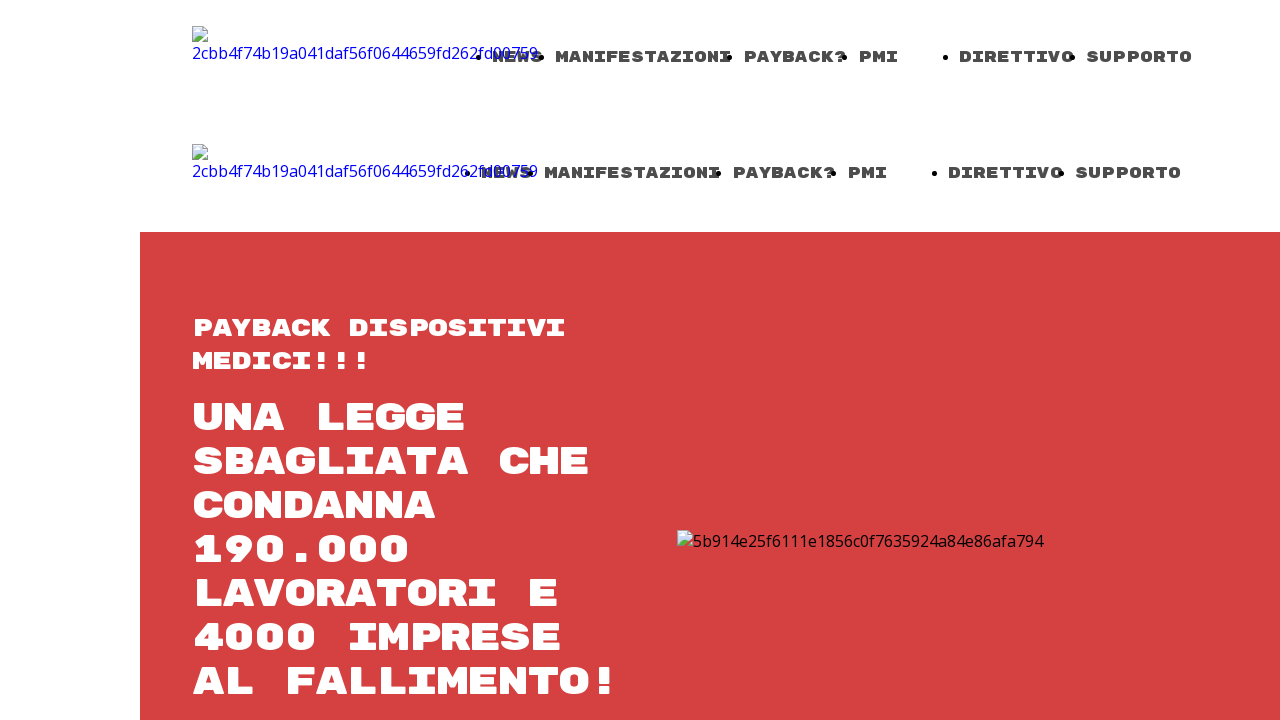

--- FILE ---
content_type: text/html; charset=UTF-8
request_url: https://www.pmisanita.org/
body_size: 7809
content:
<!doctype html><html lang="it"> <head><title>PMI SANITA' - pmisanita</title><meta name="description" content="PMI SANITà PAYBACK DISPOSITIVI MEDICI" /><meta charset="utf-8" /><link rel="preconnect" href="https://static.supersite.aruba.it" crossorigin><link rel="dns-prefetch" href="https://static.supersite.aruba.it/"><link rel="preconnect" href="https://files.supersite.aruba.it"><meta property="og:title" content="PMI SANITA' - pmisanita"/><meta property="og:description" content="PMI SANITà PAYBACK DISPOSITIVI MEDICI" /><meta name="fragment" content="!"/><meta property="og:site_name" content="pmisanita"><meta property="og:url" content="http://www.pmisanita.org/it/home"/> <meta name="twitter:title" content="PMI SANITA' - pmisanita"/> <meta name="twitter:description" content="PMI SANITà PAYBACK DISPOSITIVI MEDICI" /> <meta name="robots" content="all" /><meta name="revisit-after" content="10 days" /><meta name="viewport" content="width=1024" /><link rel="stylesheet" href="//editor.supersite.aruba.it/css/animations.css?v=444" /><style>.style_000000001{font-size:14px;font-family:Roboto; color:rgb(119,119,119);} .style_000000002{ font-size:16px; font-family:Roboto; color:rgb(255,255,255);} .style_000000003{ font-size:48px; font-family:Roboto; color:rgb(255,255,255);} .style_000000004{ font-size:16px; font-family:Roboto; color:rgb(33,33,33);} .style_000000006{ font-size:48px; font-family:Roboto; color:rgb(0,0,0);} .style_000000007{ font-size:14px; font-family:Roboto; color:rgb(255,255,255);} .style_000000005{ font-size:22px; font-family:Roboto; color:rgb(33,33,33);}</style><style>#mc5 a, #mc5 a:link, #mc5 a:active, #mc5 a:visited{ color: blue; text-decoration:none; transition: 0.2s all ease-in-out; -webkit-transition: 0.2s all ease-in-out; -moz-transition: 0.2s all ease-in-out; -ms-transition: 0.2s all ease-in-out; } #mc5 a:hover{ color: blue; text-decoration:none;}</style> <link id="fontstyle" href="/fontstyle.css?c=9393" rel="stylesheet" /><link href="https://fonts.googleapis.com/css?family=Open+Sans:n,b,i,bi%7CRubik+Mono+One:n,b,i,bi&display=swap" rel="stylesheet" /><style>@font-face {font-display: swap; font-family: c-rubik-400; src: url('/font/c-rubik-400.woff');}@font-face {font-display: swap; font-family: c-rubik-500; src: url('/font/c-rubik-500.woff');}</style> <link href="/public/favicon.png" rel="icon" type="image/x-icon" /><link rel="canonical" href="https://www.pmisanita.org/"/><style>html{-webkit-text-size-adjust: 100%;}*{ margin:0;}#mc5 h1,#mc5 h2,#mc5 h3,#mc5 h4,#mc5 h5,#mc5 h6{font-weight: 400;}body, #website {font-size: 16px;overflow-x: hidden;overflow-y: hidden;overflow-y:auto;background: #FFFFFF;margin: 0;font-family:'Open Sans',sans-serif; position: absolute; top: 0px; left: 0px; width: 100%; height: 100%; -webkit-overflow-scrolling: touch;}div, span {max-height: 200000px;}.testoc{line-height: 1.2; vertical-align:top;}.testoc span > span > a, .testoc span > font > span > a {display:inline-block}body.flazioNoScroll{overflow: hidden !important;}body *::-webkit-scrollbar { width: 8px;}body *::-webkit-scrollbar-thumb { border-radius: 15px; background: rgba(153, 156, 161, 0.8);}body *::-webkit-scrollbar-track { border-radius: 5px; border: 1px solid rgba(255,255,255,0.1); background: rgba(0,0,0,0.1);} .yscrollbar { position: absolute; top: 0; right: 0; width: 10px; background: red; z-index:30000; -webkit-border-radius: 15px; -moz-border-radius: 15px; border-radius: 15px; /* Background */ background: rgba(0, 0, 0, 0.2); /* Border bottom light */ border-bottom: 1px solid rgba(255, 255, 255, 0.1); /* Inner top shadow */ -moz-box-shadow: inset 0 3px 5px rgba(0, 0, 0, 0.1); -webkit-box-shadow: inset 0 3px 5px rgba(0, 0, 0, 0.1); box-shadow: inset 0 3px 5px rgba(0, 0, 0, 0.1); } .yscroller { background: #bbd; position: relative; top: 0; left: 0; width:100%; height:70px; cursor: pointer; } .yscroller:hover { background: #bbd; position: relative; top: 0; left: 0; cursor: pointer; -webkit-border-radius: 15px; -moz-border-radius: 15px; border-radius: 15px; } .yscroller:active { background: #003399; position: relative; top: 0; left: 0; width:100%; height:70px; cursor: pointer; } body.overflow_recaptha{ height: auto !important; overflow: scroll !important;}div#mc5.popup:after { content: ""; position: fixed; display: block; background: rgba(0,0,0,0.6); width: 100%; height: 100%; top: 0px; left: 0px; z-index: 2000;} </style> <script src="https://static.supersite.aruba.it/cookieb/cb.js"></script> <script> let website_id = 476420; _sckFlazio = []; document.addEventListener("DOMContentLoaded", function() { let flaziocb = new FlazioCB(website_id, false, ''); }); </script> <script>window.requestUri = "?";window.pages_cache = 1;titoloSito = "pmisanita";function queueCookieFun(fun, type) { if(typeof _sckFlazio !== "undefined") _sckFlazio.push({"script": fun, "type": type}); else{ fun(); } }</script><style type='text/css' id='aruba'> h1,h2,h3,h4,h5,h6 { margin: 0; line-height: 1.2em; padding-bottom: .4em; font-weight: 600; } </style><script type="application/ld+json">{ "@context": "http://schema.org", "@type": "WebSite", "name": "pmisanita", "url": "http://www.pmisanita.org"}</script> <link rel="preload" as="script" href="//static.supersite.aruba.it/js/jquery.js"><link rel="preload" as="script" href="//static.supersite.aruba.it/componenti/mainPushHF.js?version='225-198'"><script fetchpriority="high" src="//static.supersite.aruba.it/componenti/mainPushHF.js?version='225-198'"></script><script>window["flazioBasePath"] = "//static.supersite.aruba.it";window["custom_cookie_path"] = "https://static.supersite.aruba.it/cookieb";</script></head><body> <div id="website"> <link rel="stylesheet" href="//www.pmisanita.org/customstyle.css"><script src="//flazio.org/componenti/js/jquery.js"></script><div id="aCC5" style="position:absolute; z-index:100; left: 50%; top: 0;"><div id="mc5" style="position:absolute; z-index:150; left: -500px; top: 0px;"><div data-type="element" style="z-index:1;position:absolute; top:0px;left:0px;width:100vw;height:116px"><div class="rettangolo" style="opacity:1;display:block; border-radius:0px;border-width:0px;border-color: #000000; background-color:#FFFFFF; width:100%; height:100%;"></div></div><div data-type="footer" style="z-index:2;position:absolute; top:5368px;left:0px;width:100vw;height:233px"><div class="rettangolo" style="opacity:1;display:block; border-radius:0px;border-width:0px;border-color: #000000; background-color:#FFFFFF; width:100%; height:100%;"></div></div><div data-type="element" style="z-index:3;position:absolute; top:25px;left:312px;width:665px;height:66px"><div class="show-menu"> </div><ul style="font-size: 15px;font-family: Rubik Mono One;display: flex;" class="nav menu"><li style="line-height:66px;margin-right: 0px;padding-right: 12px;"><a style="color: #4D4D4E;" title="NEWS" href="/news" >NEWS</a></li><li style="line-height:66px;margin-right: 0px;padding-right: 12px;"><a style="color: #4D4D4E;" title="Manifestazioni" href="/manifestazione-10-01-23-roma" >Manifestazioni</a></li><li style="line-height:66px;margin-right: 0px;padding-right: 12px;"><a style="color: #4D4D4E;" title="Payback?" href="/payback" >Payback?</a></li><li style="line-height:66px;margin-right: 0px;padding-right: 12px;"><a style="color: #4D4D4E;" title="PMI SANITA'" href="/pmi" >PMI SANITA'</a></li><li style="line-height:66px;margin-right: 0px;padding-right: 12px;"><a style="color: #4D4D4E;" title="DIRETTIVO e DELEGATI" href="/direttivo" >DIRETTIVO e DELEGATI</a></li><li style="line-height:66px;margin-right: 0px;padding-right: 12px;"><a style="color: #4D4D4E;" title="SUPPORTO AGLI ASSOCIATI" href="/serivizi-agli-associati" >SUPPORTO AGLI ASSOCIATI</a></li></ul></div><div data-type="footer" style="z-index:996;position:absolute; top:5393px;left:52px;width:928px;height:188px"><p style="text-align:justify;" class="style_2945521594108181712"><span style="text-align:justify;" class="style_2945521594108181712"><span style="transition-duration:unset;transition-timing-function:ease;transition-delay:0s;transition-property:none;line-height:1.9;text-align:justify;letter-spacing:normal;font-weight:400;text-shadow:none;" class="style_3671995827934881486">N</span><span style="transition-duration:unset;transition-timing-function:ease;transition-delay:0s;transition-property:none;line-height:1.88;text-align:justify;letter-spacing:normal;font-weight:400;text-shadow:none;" class="style_2637118855308560532">el silenzio di tutte le forze politiche si sta consumando una strage dalle conseguenze inimmaginabili! La stampa ed i social ne parlano sommessamente ma senza che venga messa in luce la verità riguardo a questa norma illegittima, vessatoria ed incostituzionale! ma insomma! dove sono i cultori e difensori del diritto? dove sono le forze sociali? dove sono le sigle sindacali e le associazioni degli imprenditori?&nbsp; leggete questo sito per conoscere cosa è realmente il PAYBACK dispositivi medici e l'impatto che sta per avere sulle nostre vite e sulla salute di tutti gli italiani!</span></span></p></div><div data-type="element" style="z-index:5;position:absolute; top:26px;left:52px;width:212px;height:65px"><a class="internal" href="/home"><img style="width:212px;height:65px" src="https://files./media/7337_2cbb4f74b19a041daf56f0644659fd262fd00759.png/v1/w_212,h_0/2cbb4f74b19a041daf56f0644659fd262fd00759.png" alt="2cbb4f74b19a041daf56f0644659fd262fd00759" title="2cbb4f74b19a041daf56f0644659fd262fd00759" ></a></div><div data-type="element" style="z-index:6;position:absolute; top:116px;left:0px;width:100vw;height:116px"><div class="rettangolo" style="opacity:1;display:block; border-radius:0px;border-width:0px;border-color: #000000; background-color:#FFFFFF; width:100%; height:100%;"></div></div><div data-type="element" style="z-index:7;position:absolute; top:141px;left:301px;width:675px;height:66px"><div class="show-menu"> </div><ul style="font-size: 15px;font-family: Rubik Mono One;display: flex;" class="nav menu"><li style="line-height:66px;margin-right: 0px;padding-right: 12px;"><a style="color: #4D4D4E;" title="NEWS" href="/news" >NEWS</a></li><li style="line-height:66px;margin-right: 0px;padding-right: 12px;"><a style="color: #4D4D4E;" title="Manifestazioni" href="/manifestazione-10-01-23-roma" >Manifestazioni</a></li><li style="line-height:66px;margin-right: 0px;padding-right: 12px;"><a style="color: #4D4D4E;" title="Payback?" href="/payback" >Payback?</a></li><li style="line-height:66px;margin-right: 0px;padding-right: 12px;"><a style="color: #4D4D4E;" title="PMI SANITA'" href="/pmi" >PMI SANITA'</a></li><li style="line-height:66px;margin-right: 0px;padding-right: 12px;"><a style="color: #4D4D4E;" title="DIRETTIVO e DELEGATI" href="/direttivo" >DIRETTIVO e DELEGATI</a></li><li style="line-height:66px;margin-right: 0px;padding-right: 12px;"><a style="color: #4D4D4E;" title="SUPPORTO AGLI ASSOCIATI" href="/serivizi-agli-associati" >SUPPORTO AGLI ASSOCIATI</a></li></ul></div><div data-type="element" style="z-index:8;position:absolute; top:144px;left:52px;width:201px;height:62px"><a class="internal" href="/home"><img style="width:201px;height:62px" src="https://files./media/7337_2cbb4f74b19a041daf56f0644659fd262fd00759.png/v1/w_201,h_0/2cbb4f74b19a041daf56f0644659fd262fd00759.png" alt="2cbb4f74b19a041daf56f0644659fd262fd00759" title="2cbb4f74b19a041daf56f0644659fd262fd00759" ></a></div><div data-type="element" style="z-index:9;position:absolute; top:232px;left:0px;width:100vw;height:726px"><div class="rettangolo" style="opacity:1;display:block; border-radius:0px;border-width:0px;border-color: #000000; background-color:#D54040; width:100%; height:100%;"></div></div><div data-type="element" style="z-index:990;position:absolute; top:312px;left:52px;width:442px;height:87px"><h5 style="transition-duration: unset; transition-timing-function: ease; transition-delay: 0s; transition-property: none; text-align: left;"><span style="line-height:1.53;text-align:left;letter-spacing:-1px;font-weight:400;text-shadow:none;" class="style_2090159140329197664"> </span><span style="transition-duration:unset;transition-timing-function:ease;transition-delay:0s;transition-property:none;line-height:1.38;text-align:left;letter-spacing:-1px;font-weight:400;text-shadow:none;" class="style_2866521537825962976">PAYBACK DISPOSITIVI MEDICI!!!</span><span style="line-height:1.53;text-align:left;letter-spacing:-1px;font-weight:400;text-shadow:none;" class="style_2090159140329197664"> </span></h5></div><div data-type="element" style="z-index:989;position:absolute; top:396px;left:52px;width:442px;height:329px"><h1 style="transition-duration: unset; transition-timing-function: ease; transition-delay: 0s; transition-property: none; text-align: left;"><span style="line-height:1.16;text-align:left;letter-spacing:-2px;font-weight:400;text-shadow:none;" class="style_977109446628726816"> UNA LEGGE SBAGLIATA CHE CONDANNA 190.000 LAVORATORI E 4000 IMPRESE AL FALLIMENTO! </span></h1></div><div data-type="element" style="z-index:12;position:absolute; top:530px;left:537px;width:437px;height:131px"><img style="position:absolute; width:437px;height:131px" src="https://files./media/7337_5b914e25f6111e1856c0f7635924a84e86afa794.jpeg/v1/w_437,h_0/5b914e25f6111e1856c0f7635924a84e86afa794.jpg" alt="5b914e25f6111e1856c0f7635924a84e86afa794" title="5b914e25f6111e1856c0f7635924a84e86afa794" ></div><div data-type="element" style="z-index:987;position:absolute; top:716px;left:52px;width:442px;height:84px"><p style="line-height:1.88;text-align:left;letter-spacing:normal;font-weight:400;text-shadow:none;" class="style_3479752652101843680"><span style="line-height:1.88;text-align:left;letter-spacing:normal;font-weight:400;text-shadow:none;" class="style_3479752652101843680"> fonte: <span style="text-align:left;line-height:1.82;letter-spacing:normal;font-weight:400;text-shadow:none;" class="style_3479752652101843680"><i style="transition-duration:unset;transition-timing-function:ease;transition-delay:0s;transition-property:none;line-height:1.88;text-align:left;letter-spacing:normal;font-weight:400;text-shadow:none;" class="style_3479752652101843680">Studio Nomisma spa sull'Impatto del Payback dispositivi medici</i></span></span></p></div><div data-type="element" style="z-index:14;position:absolute; top:801px;left:52px;width:438px;height:78px"><div class="show-menu"> </div><ul style="font-size: 17px;font-family: Rubik;" class="nav menu"><li style="line-height:78px;"><a style="color: #FFFFFF;" title="lavoro e salute a rischio, Leggi di più" href="/payback" >lavoro e salute a rischio, Leggi di più</a></li></ul></div><div data-type="element" style="z-index:15;position:absolute; top:959px;left:0px;width:100vw;height:1748px"><div class="rettangolo" style="opacity:1;display:block; border-radius:0px;border-width:0px;border-color: #000000; background-color:#111213; width:100%; height:100%;"></div></div><div data-type="element" style="z-index:16;position:absolute; top:1039px;left:52px;width:900px;height:900px"><img style="position:absolute; width:900px;height:900px" src="https://files./media/7337_4c356e45d0cb3da5bfc2bb5135807acb2dcfe02c.jpeg/v1/w_900,h_0/4c356e45d0cb3da5bfc2bb5135807acb2dcfe02c.jpg" alt="4c356e45d0cb3da5bfc2bb5135807acb2dcfe02c" title="4c356e45d0cb3da5bfc2bb5135807acb2dcfe02c" ></div><div data-type="element" style="z-index:983;position:absolute; top:1963px;left:52px;width:442px;height:58px"><h2 style="transition-duration: unset; transition-timing-function: ease; transition-delay: 0s; transition-property: none; text-align: left;"><span style="line-height:1.19;text-align:left;letter-spacing:-2px;font-weight:500;text-shadow:none;" class="style_1345508748238692480"> Contattaci </span></h2></div><div data-type="element" style="z-index:982;position:absolute; top:2013px;left:52px;width:442px;height:634px"><p style="line-height:1.88;text-align:left;letter-spacing:normal;font-weight:400;text-shadow:none;" class="style_92046928860599246"><span style="line-height:1.88;text-align:left;letter-spacing:normal;font-weight:400;text-shadow:none;" class="style_92046928860599246"> Ogni giorno al tuo fianco.</span></p><p></p><p style="line-height:1.88;text-align:left;letter-spacing:normal;font-weight:400;text-shadow:none;" class="style_92046928860599246"><span style="line-height:1.88;text-align:left;letter-spacing:normal;font-weight:400;text-shadow:none;" class="style_92046928860599246"><span style="text-align:left;line-height:1.82;letter-spacing:normal;font-weight:400;text-shadow:none;" class="style_3479752652101843680"><a href="https://www.linkedin.com/feed/hashtag/?keywords=associarsi&amp;highlightedUpdateUrns=urn%3Ali%3Aactivity%3A7241843465574076417" style="transition-duration:unset;transition-timing-function:ease;transition-delay:0s;transition-property:none;line-height:1.88;text-align:left;letter-spacing:normal;font-weight:400;text-shadow:none;" class="style_3479752652101843680"><span style="transition-duration:unset;transition-timing-function:ease;transition-delay:0s;transition-property:none;line-height:1.88;text-align:left;letter-spacing:normal;font-weight:400;text-shadow:none;" class="style_3479752652101843680"><u>Associarsi</u></span></a></span> a <span style="text-align:left;line-height:1.82;letter-spacing:normal;font-weight:400;text-shadow:none;" class="style_3479752652101843680"><a href="https://www.linkedin.com/company/pmi-sanita/" target="_blank" style="transition-duration:unset;transition-timing-function:ease;transition-delay:0s;transition-property:none;line-height:1.88;text-align:left;letter-spacing:normal;font-weight:400;text-shadow:none;" class="style_3479752652101843680"><span style="transition-duration:unset;transition-timing-function:ease;transition-delay:0s;transition-property:none;line-height:1.88;text-align:left;letter-spacing:normal;font-weight:400;text-shadow:none;" class="style_3479752652101843680"><u>Conflavoro&nbsp;</u></span></a></span><span style="text-align:left;line-height:1.82;letter-spacing:normal;font-weight:400;text-shadow:none;" class="style_3479752652101843680"><a href="https://www.linkedin.com/company/pmi-sanita/" target="_blank" style="transition-duration:unset;transition-timing-function:ease;transition-delay:0s;transition-property:none;line-height:1.88;text-align:left;letter-spacing:normal;font-weight:400;text-shadow:none;" class="style_3479752652101843680"><span style="transition-duration:unset;transition-timing-function:ease;transition-delay:0s;transition-property:none;line-height:1.88;text-align:left;letter-spacing:normal;font-weight:400;text-shadow:none;" class="style_3479752652101843680"><u>PMI Sanità</u></span></a></span><span style="text-align:left;line-height:1.82;letter-spacing:normal;font-weight:400;text-shadow:none;" class="style_3479752652101843680"><a href="https://www.linkedin.com/company/pmi-sanita/" target="_blank" style="transition-duration:unset;transition-timing-function:ease;transition-delay:0s;transition-property:none;line-height:1.88;text-align:left;letter-spacing:normal;font-weight:400;text-shadow:none;" class="style_3479752652101843680"><span style="transition-duration:unset;transition-timing-function:ease;transition-delay:0s;transition-property:none;line-height:1.88;text-align:left;letter-spacing:normal;font-weight:400;text-shadow:none;" class="style_3479752652101843680"><u> </u></span></a></span>significa non solo rafforzare il supporto quotidiano agli operatori sanitari e alle strutture del territorio, ma anche far parte di una rete nazionale che consente alla sanità di funzionare e svolgere la sua missione sociale. Insieme, possiamo unire le forze per eliminare le normative che ostacolano il nostro lavoro, come il <span style="text-align:left;line-height:1.82;letter-spacing:normal;font-weight:400;text-shadow:none;" class="style_3479752652101843680"><a href="https://www.linkedin.com/feed/hashtag/?keywords=payback&amp;highlightedUpdateUrns=urn%3Ali%3Aactivity%3A7241843465574076417" style="transition-duration:unset;transition-timing-function:ease;transition-delay:0s;transition-property:none;line-height:1.88;text-align:left;letter-spacing:normal;font-weight:400;text-shadow:none;" class="style_3479752652101843680"><span style="transition-duration:unset;transition-timing-function:ease;transition-delay:0s;transition-property:none;line-height:1.88;text-align:left;letter-spacing:normal;font-weight:400;text-shadow:none;" class="style_3479752652101843680"><u>payback</u></span></a></span> sui <span style="text-align:left;line-height:1.82;letter-spacing:normal;font-weight:400;text-shadow:none;" class="style_3479752652101843680"><a href="https://www.linkedin.com/feed/hashtag/?keywords=dispositivi&amp;highlightedUpdateUrns=urn%3Ali%3Aactivity%3A7241843465574076417" style="transition-duration:unset;transition-timing-function:ease;transition-delay:0s;transition-property:none;line-height:1.88;text-align:left;letter-spacing:normal;font-weight:400;text-shadow:none;" class="style_3479752652101843680"><span style="transition-duration:unset;transition-timing-function:ease;transition-delay:0s;transition-property:none;line-height:1.88;text-align:left;letter-spacing:normal;font-weight:400;text-shadow:none;" class="style_3479752652101843680"><u>dispositivi</u></span></a></span><span style="text-align:left;line-height:1.82;letter-spacing:normal;font-weight:400;text-shadow:none;" class="style_3479752652101843680"><a href="https://www.linkedin.com/feed/hashtag/?keywords=medici&amp;highlightedUpdateUrns=urn%3Ali%3Aactivity%3A7241843465574076417" style="transition-duration:unset;transition-timing-function:ease;transition-delay:0s;transition-property:none;line-height:1.88;text-align:left;letter-spacing:normal;font-weight:400;text-shadow:none;" class="style_3479752652101843680"><span style="transition-duration:unset;transition-timing-function:ease;transition-delay:0s;transition-property:none;line-height:1.88;text-align:left;letter-spacing:normal;font-weight:400;text-shadow:none;" class="style_3479752652101843680"><u>medici</u></span></a></span> o altre storture del sistema create da anni di abbandono del comparto. Collaborando, possiamo migliorare la qualità del servizio, promuovere l'innovazione e costruire un comparto più forte e resiliente.</span></p><p></p><p style="line-height:1.88;text-align:left;letter-spacing:normal;font-weight:400;text-shadow:none;" class="style_92046928860599246"><span style="line-height:1.88;text-align:left;letter-spacing:normal;font-weight:400;text-shadow:none;" class="style_92046928860599246">L’unione delle nostre forze permette di garantire un sostegno continuo, affrontare le sfide quotidiane con maggiore forza e visione, e rimuovere le barriere che frenano il nostro settore. Scegliere PMI Sanità oggi significa scegliere la <span style="text-align:left;line-height:1.82;letter-spacing:normal;font-weight:400;text-shadow:none;" class="style_3479752652101843680"><a href="https://www.linkedin.com/feed/hashtag/?keywords=collaborazione&amp;highlightedUpdateUrns=urn%3Ali%3Aactivity%3A7241843465574076417" style="transition-duration:unset;transition-timing-function:ease;transition-delay:0s;transition-property:none;line-height:1.88;text-align:left;letter-spacing:normal;font-weight:400;text-shadow:none;" class="style_3479752652101843680"><span style="transition-duration:unset;transition-timing-function:ease;transition-delay:0s;transition-property:none;line-height:1.88;text-align:left;letter-spacing:normal;font-weight:400;text-shadow:none;" class="style_3479752652101843680"><u>collaborazione</u></span></a></span> per un<span style="text-align:left;line-height:1.82;letter-spacing:normal;font-weight:400;text-shadow:none;" class="style_3479752652101843680"><a href="https://www.linkedin.com/feed/hashtag/?keywords=impatto&amp;highlightedUpdateUrns=urn%3Ali%3Aactivity%3A7241843465574076417" style="transition-duration:unset;transition-timing-function:ease;transition-delay:0s;transition-property:none;line-height:1.88;text-align:left;letter-spacing:normal;font-weight:400;text-shadow:none;" class="style_3479752652101843680"><span style="transition-duration:unset;transition-timing-function:ease;transition-delay:0s;transition-property:none;line-height:1.88;text-align:left;letter-spacing:normal;font-weight:400;text-shadow:none;" class="style_3479752652101843680"><u>impatto</u></span></a></span> positivo e duraturo sul nostro territorio, sul nostro lavoro e sull'intero paese! </span></p></div><div data-type="element" style="z-index:19;position:absolute; top:2203px;left:537px;width:56px;height:56px"><a class="external2" href="https://imagecdn.basekit.com/icons/icon--circle-tick.svg"><img style="width:56px;height:56px" src="https://files.supersite.aruba.it/media/7337_69f9a10a7b9574790315a0942dbd80865f6560cf.svg" alt="642937.svg" title="642937.svg" ></a></div><div data-type="element" style="z-index:20;position:absolute; top:2203px;left:537px;width:57px;height:56px"><div class="show-menu"> </div><ul style="font-size: 0px;font-family: Rubik;" class="nav menu"><li style="line-height:56px;"><a style="color: #FFFFFF;" title=" " href="https://imagecdn.basekit.com/icons/icon--circle-tick.svg" > </a></li></ul></div><div data-type="element" style="z-index:979;position:absolute; top:2220px;left:609px;width:226px;height:42px"><h5 style="transition-duration: unset; transition-timing-function: ease; transition-delay: 0s; transition-property: none; text-align: left;"><span style="line-height:1.53;text-align:left;letter-spacing:-1px;font-weight:400;text-shadow:none;" class="style_2090159140329197664"> </span><a href="http://www.pmisanita.org/" target="_self" style="transition-duration:unset;transition-timing-function:ease;transition-delay:0s;transition-property:none;line-height:1.47;text-align:left;letter-spacing:-1px;font-weight:400;text-shadow:none;" class="style_2090159140329197664"><span style="transition-duration:unset;transition-timing-function:ease;transition-delay:0s;transition-property:none;line-height:1.47;text-align:left;letter-spacing:-1px;font-weight:400;text-shadow:none;" class="style_2090159140329197664"><u>WWW.PMISANITA.ORG</u></span></a><span style="line-height:1.53;text-align:left;letter-spacing:-1px;font-weight:400;text-shadow:none;" class="style_2090159140329197664"> </span></h5></div><div data-type="element" style="z-index:22;position:absolute; top:2283px;left:537px;width:56px;height:56px"><a class="external2" href="https://imagecdn.basekit.com/icons/icon--circle-tick.svg"><img style="width:56px;height:56px" src="https://files.supersite.aruba.it/media/7337_69f9a10a7b9574790315a0942dbd80865f6560cf.svg" alt="376068.svg" title="376068.svg" ></a></div><div data-type="element" style="z-index:23;position:absolute; top:2283px;left:537px;width:57px;height:56px"><div class="show-menu"> </div><ul style="font-size: 0px;font-family: Rubik;" class="nav menu"><li style="line-height:56px;"><a style="color: #FFFFFF;" title=" " href="https://imagecdn.basekit.com/icons/icon--circle-tick.svg" > </a></li></ul></div><div data-type="element" style="z-index:976;position:absolute; top:2300px;left:609px;width:343px;height:42px"><h5 style="transition-duration: unset; transition-timing-function: ease; transition-delay: 0s; transition-property: none; text-align: left;"><span style="line-height:1.53;text-align:left;letter-spacing:-1px;font-weight:400;text-shadow:none;" class="style_2090159140329197664"> </span><a href="mailto:associazione@pmisanita.org" target="_self" style="transition-duration:unset;transition-timing-function:ease;transition-delay:0s;transition-property:none;line-height:1.47;text-align:left;letter-spacing:-1px;font-weight:400;text-shadow:none;" class="style_2090159140329197664"><span style="transition-duration:unset;transition-timing-function:ease;transition-delay:0s;transition-property:none;line-height:1.47;text-align:left;letter-spacing:-1px;font-weight:400;text-shadow:none;" class="style_2090159140329197664"><u>ASSOCIAZIONE@PMISANITA.ORG</u></span></a><span style="line-height:1.53;text-align:left;letter-spacing:-1px;font-weight:400;text-shadow:none;" class="style_2090159140329197664"> </span></h5></div><div data-type="element" style="z-index:25;position:absolute; top:2363px;left:537px;width:56px;height:56px"><a class="external2" href="https://imagecdn.basekit.com/icons/icon--circle-tick.svg"><img style="width:56px;height:56px" src="https://files.supersite.aruba.it/media/7337_69f9a10a7b9574790315a0942dbd80865f6560cf.svg" alt="315979.svg" title="315979.svg" ></a></div><div data-type="element" style="z-index:26;position:absolute; top:2363px;left:537px;width:57px;height:56px"><div class="show-menu"> </div><ul style="font-size: 0px;font-family: Rubik;" class="nav menu"><li style="line-height:56px;"><a style="color: #FFFFFF;" title=" " href="https://imagecdn.basekit.com/icons/icon--circle-tick.svg" > </a></li></ul></div><div data-type="element" style="z-index:973;position:absolute; top:2380px;left:609px;width:200px;height:42px"><h5 style="transition-duration: unset; transition-timing-function: ease; transition-delay: 0s; transition-property: none; text-align: left;"><span style="line-height:1.53;text-align:left;letter-spacing:-1px;font-weight:400;text-shadow:none;" class="style_2090159140329197664"> ASSOCIATI OGGI! </span></h5></div><div data-type="element" style="z-index:28;position:absolute; top:2707px;left:0px;width:100vw;height:560px"><div class="rettangolo" style="opacity:1;display:block; border-radius:0px;border-width:0px;border-color: #000000; background-color:#FFFFFF; width:100%; height:100%;"></div></div><div data-type="element" style="z-index:971;position:absolute; top:2787px;left:52px;width:928px;height:58px"><h2 style="transition-duration: unset; transition-timing-function: ease; transition-delay: 0s; transition-property: none; text-align: center;"><span style="line-height:1.19;text-align:center;letter-spacing:-2px;font-weight:500;text-shadow:none;" class="style_2625114204263901636"> cosa sta accadendo? </span></h2></div><div data-type="element" style="z-index:970;position:absolute; top:2838px;left:52px;width:928px;height:150px"><p style="line-height:1.88;text-align:center;letter-spacing:normal;font-weight:400;text-shadow:none;" class="style_71723715532448364"><span style="line-height:1.88;text-align:center;letter-spacing:normal;font-weight:400;text-shadow:none;" class="style_71723715532448364"> Un errore normativo chiamato "payback dispositivi medici" una mega tassa pensata per le "big-pharma" ha colpito invece in Italia oltre 4000 piccole e medie imprese spingendo al fallimento oltre il 95% dell'intero comparto. Le aziende sono prossime a mandare a casa oltre 190.000 lavoratori specializzati con il conseguente collasso delle cure gratuite in Italia.&nbsp;Guarda i video ora per approfondire!</span></p><p></p></div><div data-type="element" style="z-index:31;position:absolute; top:3007px;left:52px;width:275px;height:180px"></div><div data-type="element" style="z-index:32;position:absolute; top:3007px;left:375px;width:275px;height:180px"></div><div data-type="element" style="z-index:33;position:absolute; top:3007px;left:699px;width:275px;height:180px"></div><div data-type="element" style="z-index:34;position:absolute; top:3267px;left:0px;width:100vw;height:338px"><div class="rettangolo" style="opacity:1;display:block; border-radius:0px;border-width:0px;border-color: #000000; background-color:#FFFFFF; width:100%; height:100%;"></div></div><div data-type="element" style="z-index:965;position:absolute; top:3267px;left:52px;width:280px;height:135px"><h2 style="transition-duration: unset; transition-timing-function: ease; transition-delay: 0s; transition-property: none; text-align: left;"><span style="line-height:1.19;text-align:left;letter-spacing:-2px;font-weight:500;text-shadow:none;" class="style_2625114204263901636"> STOP PAYBACK! INFORMATI </span></h2></div><div data-type="element" style="z-index:964;position:absolute; top:3267px;left:375px;width:604px;height:278px"><p style="line-height:1.88;text-align:left;letter-spacing:normal;font-weight:400;text-shadow:none;" class="style_71723715532448364"><span style="line-height:1.88;text-align:left;letter-spacing:normal;font-weight:400;text-shadow:none;" class="style_71723715532448364"> Negli ultimi anni una velenosa infezione stava germinando nel sistema sanitario nazionale, il governo uscente ha scoperchiato un vaso di pandora chiamato "PAYBACK" dispositivi medici che mette in un sol colpo in ginocchio ed oltre 4.000 aziende per più di 190.000 lavoratori del comparto assieme all'intero sistema di assistenza pubblica che collasserà in pochi mesi. Continua a leggere queste pagine se vuoi salvare il tuo diritto a curarti gratuitamente, il diritto al lavoro, la libertà di impresa e lo stato di diritto in Italia!</span></p><p></p></div><div data-type="element" style="z-index:37;position:absolute; top:3605px;left:0px;width:100vw;height:778px"><div class="rettangolo" style="opacity:1;display:block; border-radius:0px;border-width:0px;border-color: #000000; background-color:#FFFFFF; width:100%; height:100%;"></div></div><div data-type="element" style="z-index:38;position:absolute; top:3605px;left:52px;width:292px;height:698px"><div class="rettangolo" style="opacity:0;display:block; border-radius:6px;border-width:2px;border-color: #F2F2F2; background-color:#000000; width:100%; height:100%;"></div></div><div data-type="element" style="z-index:39;position:absolute; top:3605px;left:367px;width:291px;height:698px"><div class="rettangolo" style="opacity:0;display:block; border-radius:6px;border-width:2px;border-color: #F2F2F2; background-color:#000000; width:100%; height:100%;"></div></div><div data-type="element" style="z-index:40;position:absolute; top:3605px;left:683px;width:292px;height:698px"><div class="rettangolo" style="opacity:0;display:block; border-radius:6px;border-width:2px;border-color: #F2F2F2; background-color:#000000; width:100%; height:100%;"></div></div><div data-type="element" style="z-index:41;position:absolute; top:3637px;left:84px;width:60px;height:62px"><a class="external2" href="https://imagecdn.basekit.com/icons/icon-1.svg"><img style="width:60px;height:62px" src="https://files.supersite.aruba.it/media/7337_41d2b3aab22278de4257801ee50fa773e48a81d4.svg" alt="181007.svg" title="181007.svg" ></a></div><div data-type="element" style="z-index:42;position:absolute; top:3637px;left:399px;width:60px;height:60px"><a class="external2" href="https://imagecdn.basekit.com/icons/icon-2.svg"><img style="width:60px;height:60px" src="https://files.supersite.aruba.it/media/7337_46c0f112e773fb3a94b9df6cdca87500cf0a864d.svg" alt="622677.svg" title="622677.svg" ></a></div><div data-type="element" style="z-index:43;position:absolute; top:3637px;left:715px;width:60px;height:65px"><a class="external2" href="https://imagecdn.basekit.com/icons/icon-3.svg"><img style="width:60px;height:65px" src="https://files.supersite.aruba.it/media/7337_9d6bfabaeb9e6e6c86775203db9baa580bb6142e.svg" alt="927900.svg" title="927900.svg" ></a></div><div data-type="element" style="z-index:956;position:absolute; top:3721px;left:399px;width:233px;height:69px"><h4 style="transition-duration: unset; transition-timing-function: ease; transition-delay: 0s; transition-property: none; text-align: left;"><span style="line-height:1.39;text-align:left;letter-spacing:-1px;font-weight:400;text-shadow:none;" class="style_330866618569591790"> Chi sono le pmi sanità </span></h4></div><div data-type="element" style="z-index:955;position:absolute; top:3723px;left:84px;width:233px;height:93px"><h4 style="transition-duration: unset; transition-timing-function: ease; transition-delay: 0s; transition-property: none; text-align: left;"><span style="line-height:1.39;text-align:left;letter-spacing:-1px;font-weight:400;text-shadow:none;" class="style_330866618569591790"> PAYBACK dispositivi medici </span></h4></div><div data-type="element" style="z-index:954;position:absolute; top:3726px;left:715px;width:233px;height:44px"><h4 style="transition-duration: unset; transition-timing-function: ease; transition-delay: 0s; transition-property: none; text-align: left;"><span style="line-height:1.39;text-align:left;letter-spacing:-1px;font-weight:400;text-shadow:none;" class="style_330866618569591790"> news </span></h4></div><div data-type="element" style="z-index:953;position:absolute; top:3762px;left:715px;width:233px;height:416px"><h4 style="text-align: left; transition-duration: unset; transition-timing-function: ease; transition-delay: 0s; transition-property: none;"><span style="line-height:1.39;text-align:left;letter-spacing:-1px;font-weight:400;text-shadow:none;" class="style_330866618569591790">ROMA 13 aprile 2023</span></h4><p style="line-height:1.73;text-align:left;letter-spacing:normal;font-weight:400;text-shadow:none;" class="style_967722925128617814"><span style="line-height:1.73;text-align:left;letter-spacing:normal;font-weight:400;text-shadow:none;" class="style_967722925128617814">L'audizione presso le commissioni riunite Finanza ed Affari Sociali della Camera - dichiara <span style="text-align:left;line-height:1.73;letter-spacing:normal;font-weight:400;text-shadow:none;" class="style_2917732594980002282"><a href="https://www.linkedin.com/in/ACoAAAJvxeIBCg2FL8N11UekC48TFID-u0XeVgw" style="transition-duration:unset;transition-timing-function:ease;transition-delay:0s;transition-property:none;line-height:1.73;text-align:left;letter-spacing:normal;font-weight:400;text-shadow:none;" class="style_2917732594980002282"><span style="transition-duration:unset;transition-timing-function:ease;transition-delay:0s;transition-property:none;line-height:1.73;text-align:left;letter-spacing:normal;font-weight:400;text-shadow:none;" class="style_2917732594980002282"><u>Gennaro Broya de Lucia</u></span></a></span>, Presidente <span style="text-align:left;line-height:1.73;letter-spacing:normal;font-weight:400;text-shadow:none;" class="style_2917732594980002282"><a href="https://www.linkedin.com/company/pmi-sanita/" style="transition-duration:unset;transition-timing-function:ease;transition-delay:0s;transition-property:none;line-height:1.73;text-align:left;letter-spacing:normal;font-weight:400;text-shadow:none;" class="style_2917732594980002282"><span style="transition-duration:unset;transition-timing-function:ease;transition-delay:0s;transition-property:none;line-height:1.73;text-align:left;letter-spacing:normal;font-weight:400;text-shadow:none;" class="style_2917732594980002282"><u>PMI Sanità</u></span></a></span>&nbsp;- è stata l’occasione per illustrare in modo inequivocabile al Governo le nefaste conseguenze sulle&nbsp;<span style="text-align:left;line-height:1.73;letter-spacing:normal;font-weight:400;text-shadow:none;" class="style_2917732594980002282"><a href="https://www.linkedin.com/company/pmi-sanita/" style="transition-duration:unset;transition-timing-function:ease;transition-delay:0s;transition-property:none;line-height:1.73;text-align:left;letter-spacing:normal;font-weight:400;text-shadow:none;" class="style_2917732594980002282"><span style="transition-duration:unset;transition-timing-function:ease;transition-delay:0s;transition-property:none;line-height:1.73;text-align:left;letter-spacing:normal;font-weight:400;text-shadow:none;" class="style_2917732594980002282"><u>PMI Sanità</u></span></a></span>&nbsp;attraverso i dati preliminari dello Studio dell'autorevolissima Nomisma Spa.&nbsp;continua a leggere... </span></p></div><div data-type="element" style="z-index:952;position:absolute; top:3782px;left:399px;width:233px;height:287px"><p style="line-height:1.73;text-align:left;letter-spacing:normal;font-weight:400;text-shadow:none;" class="style_967722925128617814"><span style="line-height:1.73;text-align:left;letter-spacing:normal;font-weight:400;text-shadow:none;" class="style_967722925128617814"> oltre 4.000 aziende e più di 190.000 lavoratori sono impegnati ogni giorno a far funzionare gli ospedali italiani rifornendo medici, tecnici ed infermieri del materiale necessario alla diagnosi ed alla cura degli italiani. Scopri chi sono le PMI SANITA' e che ruolo hanno nella nostra economia </span></p></div><div data-type="element" style="z-index:951;position:absolute; top:3809px;left:84px;width:233px;height:314px"><p style="line-height:1.73;text-align:left;letter-spacing:normal;font-weight:400;text-shadow:none;" class="style_967722925128617814"><span style="line-height:1.73;text-align:left;letter-spacing:normal;font-weight:400;text-shadow:none;" class="style_967722925128617814"> il decreto "PAYBACK DISPOSITIVI MEDICI" contenuto in "Aiuti Bis" è un attacco senza precedenti al sistema di sanità pubblica ed alla proprietà privata degli italiani! questo mostruoso sistema di "super tassazione" oggi colpisce il settore sanità, domani potrebbe toccare al tuo lavoro... continua a leggere </span></p></div><div data-type="element" style="z-index:50;position:absolute; top:4065px;left:399px;width:229px;height:97px"><div class="show-menu"> </div><ul style="font-size: 15px;font-family: Rubik;" class="nav menu"><li style="line-height:97px;"><a style="color: #C70000;" title="ogni giorno al tuo fianco" href="/pmi" >ogni giorno al tuo fianco</a></li></ul></div><div data-type="element" style="z-index:51;position:absolute; top:4118px;left:84px;width:229px;height:97px"><div class="show-menu"> </div><ul style="font-size: 15px;font-family: Rubik;" class="nav menu"><li style="line-height:97px;"><a style="color: #C70000;" title="oltre l'esproprio" href="/payback" >oltre l'esproprio</a></li></ul></div><div data-type="element" style="z-index:52;position:absolute; top:4174px;left:715px;width:229px;height:97px"><div class="show-menu"> </div><ul style="font-size: 15px;font-family: Rubik;" class="nav menu"><li style="line-height:97px;"><a style="color: #C70000;" title="battaglia per la salute" href="/news" >battaglia per la salute</a></li></ul></div><div data-type="element" style="z-index:53;position:absolute; top:4384px;left:0px;width:100vw;height:546px"><div class="rettangolo" style="opacity:1;display:block; border-radius:0px;border-width:0px;border-color: #000000; background-color:#FFFFFF; width:100%; height:100%;"></div></div><div data-type="element" style="z-index:946;position:absolute; top:4384px;left:113px;width:805px;height:88px"><p style="line-height:1;text-align:left;letter-spacing:-1px;font-weight:400;text-shadow:none;" class="style_280438235496028612"><span style="line-height:1;text-align:left;letter-spacing:-1px;font-weight:400;text-shadow:none;" class="style_280438235496028612">SE SEI ANCHE TU VITTIMA DEL PAYBACK DISPOSITIVI MEDICI O CERCHI SUPPORTO PER LA TUA ATTIVITA', CONTATTACI ORA!</span></p></div><div data-type="element" style="z-index:55;position:absolute; top:4475px;left:113px;width:800px;height:385px"></div><div data-type="element" style="z-index:56;position:absolute; top:4929px;left:0px;width:100vw;height:439px"><div class="rettangolo" style="opacity:1;display:block; border-radius:0px;border-width:0px;border-color: #000000; background-color:#111213; width:100%; height:100%;"></div></div><div data-type="element" style="z-index:943;position:absolute; top:5009px;left:52px;width:200px;height:64px"><h5 style="transition-duration: unset; transition-timing-function: ease; transition-delay: 0s; transition-property: none; text-align: left;"><span style="line-height:1.53;text-align:left;letter-spacing:-1px;font-weight:400;text-shadow:none;" class="style_2090159140329197664"> STOP PAYBACK! INFORMATI </span></h5></div><div data-type="element" style="z-index:942;position:absolute; top:5009px;left:294px;width:200px;height:42px"><h5 style="transition-duration: unset; transition-timing-function: ease; transition-delay: 0s; transition-property: none; text-align: left;"><span style="line-height:1.53;text-align:left;letter-spacing:-1px;font-weight:400;text-shadow:none;" class="style_2090159140329197664"> SOCIAL </span></h5></div><div data-type="element" style="z-index:941;position:absolute; top:5009px;left:537px;width:200px;height:42px"><h5 style="transition-duration: unset; transition-timing-function: ease; transition-delay: 0s; transition-property: none; text-align: left;"><span style="line-height:1.53;text-align:left;letter-spacing:-1px;font-weight:400;text-shadow:none;" class="style_2090159140329197664"> CONTATTACI </span></h5></div><div data-type="element" style="z-index:940;position:absolute; top:5009px;left:780px;width:200px;height:42px"><h5 style="transition-duration: unset; transition-timing-function: ease; transition-delay: 0s; transition-property: none; text-align: left;"><span style="line-height:1.53;text-align:left;letter-spacing:-1px;font-weight:400;text-shadow:none;" class="style_2090159140329197664"> INDIRIZZO </span></h5></div><div data-type="element" style="z-index:61;position:absolute; top:5048px;left:294px;width:205px;height:43px"><br><span itemscope itemtype="http://schema.org/Organization"><link itemprop="url" href="https://www.pmisanita.org"><a itemprop="sameAs" href="https://twitter.com/@PMIsanita">twitter</a><br><a itemprop="sameAs" href="https://www.facebook.com/groups/897553704985818/permalink/920471846027337/">facebook</a><br><a itemprop="sameAs" href="https://www.linkedin.com/showcase/pmi-sanita">linkedin</a><br><a itemprop="sameAs" href="https://www.youtube.com/@pmisanita">youtube</a><br></span></div><div data-type="element" style="z-index:938;position:absolute; top:5048px;left:537px;width:200px;height:52px"><p style="text-align:left;" class="style_2945521594108181712"><span style="text-align:left;" class="style_2945521594108181712"><span style="text-align:left;line-height:1.82;letter-spacing:normal;font-weight:400;text-shadow:none;" class="style_540122310430988485"></span><span style="text-align:left;line-height:1.82;letter-spacing:normal;font-weight:400;text-shadow:none;" class="style_92046928860599246"><a class="style_92046928860599246" href="mailto:payback@pmisanita.org" style="transition-duration:unset;transition-timing-function:ease;transition-delay:0s;transition-property:none;line-height:1.88;text-align:left;letter-spacing:normal;font-weight:400;text-shadow:none;"><span style="transition-duration:unset;transition-timing-function:ease;transition-delay:0s;transition-property:none;line-height:1.88;text-align:left;letter-spacing:normal;font-weight:400;text-shadow:none;" class="style_92046928860599246">payback@pmisanita.org</span></a></span></span></p></div><div data-type="element" style="z-index:937;position:absolute; top:5048px;left:780px;width:200px;height:85px"><p style="text-align:left;" class="style_2945521594108181712"><span style="text-align:left;line-height:1.82;letter-spacing:normal;font-weight:400;text-shadow:none;" class="style_540122310430988485"></span><span style="text-align:left;line-height:1.82;letter-spacing:normal;font-weight:400;text-shadow:none;" class="style_540122310430988485"></span><span class="style_540122310430988485" style="transition-duration:unset;transition-timing-function:ease;transition-delay:0s;transition-property:none;line-height:1.88;text-align:left;letter-spacing:normal;font-weight:400;text-shadow:none;"> </span></p><p class="style_92046928860599246" style="transition-duration:unset;transition-timing-function:ease;transition-delay:0s;transition-property:none;line-height:1.88;text-align:left;letter-spacing:normal;font-weight:400;text-shadow:none;"><span style="transition-duration:unset;transition-timing-function:ease;transition-delay:0s;transition-property:none;line-height:1.88;text-align:left;letter-spacing:normal;font-weight:400;text-shadow:none;" class="style_92046928860599246">www.pmisanita.org</span></p><p> </p><p class="style_92046928860599246" style="transition-duration:unset;transition-timing-function:ease;transition-delay:0s;transition-property:none;line-height:1.88;text-align:left;letter-spacing:normal;font-weight:400;text-shadow:none;"><span style="transition-duration:unset;transition-timing-function:ease;transition-delay:0s;transition-property:none;line-height:1.88;text-align:left;letter-spacing:normal;font-weight:400;text-shadow:none;" class="style_92046928860599246">www.conflavoro.it</span></p><p> </p><p></p></div><div data-type="element" style="z-index:936;position:absolute; top:5070px;left:52px;width:200px;height:182px"><p style="text-align:start;" class="style_2945521594108181712"><span class="style_92046928860599246" style="transition-duration:unset;transition-timing-function:ease;transition-delay:0s;transition-property:none;line-height:1.88;text-align:start;letter-spacing:normal;font-weight:400;text-shadow:none;"> </span></p><p style="transition-duration:unset;transition-timing-function:ease;transition-delay:0s;transition-property:none;line-height:1.88;text-align:start;letter-spacing:normal;font-weight:400;text-shadow:none;" class="style_92046928860599246"><span style="transition-duration:unset;transition-timing-function:ease;transition-delay:0s;transition-property:none;line-height:1.88;text-align:start;letter-spacing:normal;font-weight:400;text-shadow:none;" class="style_92046928860599246">Una legge ingiusta, illegittima e vessatoria!<br>Stop al Payback dispositivi medici<br>NO PAYBACK</span></p><p> </p><p></p></div><div data-type="element" style="z-index:935;position:absolute; top:5291px;left:52px;width:928px;height:52px"><p style="line-height:1.88;text-align:center;letter-spacing:normal;font-weight:400;text-shadow:none;" class="style_92046928860599246"><span style="line-height:1.88;text-align:center;letter-spacing:normal;font-weight:400;text-shadow:none;" class="style_92046928860599246"> © </span></p></div></div></div> </div> <div id="fb_pixel"></div> <script> function getCookie(cname) { var name = cname + "="; var ca = document.cookie.split(';'); for (var i = 0; i < ca.length; i++) { var c = ca[i]; while (c.charAt(0) == ' ') c = c.substring(1); if (c.indexOf(name) == 0) return c.substring(name.length, c.length); } return "";}; </script> </body></html>

--- FILE ---
content_type: text/css
request_url: https://www.pmisanita.org/fontstyle.css?c=9393
body_size: 780
content:
.style_3671995827934881486{font-family:c-rubik-400;font-size:20px;color:rgb(77, 77, 78);}.style_2637118855308560532{font-family:c-rubik-400;font-size:16px;color:rgb(77, 77, 78);}.style_2945521594108181712{font-family:Open Sans;font-size:16px;color:rgb(0, 0, 0);}.style_2664295817370434754{font-family:Rubik Mono One;font-size:22.5678px;color:rgb(255, 255, 255);}.style_2625114204263901636{font-family:Rubik Mono One;font-size:32.0807px;color:rgb(17, 18, 19);}.style_3289854023431952808{font-family:c-rubik-400;font-size:16px;color:rgb(17, 18, 19);}.style_330866618569591790{font-family:Rubik Mono One;font-size:18.8065px;color:rgb(17, 18, 19);}.style_71723715532448364{font-family:c-rubik-400;font-size:17px;color:rgb(77, 77, 78);}.style_2116543295147113154{font-family:c-rubik-400;font-size:17px;color:rgb(17, 18, 19);}.style_280438235496028612{font-family:Rubik Mono One;font-size:22.5678px;color:rgb(17, 18, 19);}.style_92046928860599246{font-family:c-rubik-400;font-size:17px;color:rgb(225, 225, 226);}.style_540122310430988485{font-family:c-rubik-400;font-size:17px;color:rgb(0, 0, 0);}.style_2090159140329197664{font-family:Rubik Mono One;font-size:15.8208px;color:rgb(255, 255, 255);}.style_2866521537825962976{font-family:Rubik Mono One;font-size:24px;color:rgb(255, 255, 255);}.style_977109446628726816{font-family:Rubik Mono One;font-size:38.3397px;color:rgb(255, 255, 255);}.style_3479752652101843680{font-family:c-rubik-400;font-size:17px;color:rgb(255, 255, 255);}.style_1345508748238692480{font-family:Rubik Mono One;font-size:32.0807px;color:rgb(255, 255, 255);}.style_967722925128617814{font-family:c-rubik-400;font-size:15.4545px;color:rgb(77, 77, 78);}.style_2917732594980002282{font-family:c-rubik-400;font-size:15.4545px;color:rgb(17, 18, 19);}.style_2909142656427831306{font-family:Rubik Mono One;font-size:20px;color:rgb(17, 18, 19);}.style_2387027853568048782{font-family:Rubik Mono One;font-size:12px;color:rgb(17, 18, 19);}.style_1552784361471010650{font-family:c-rubik-400;font-size:17px;color:rgb(74, 74, 75);}.style_770835059670597630{font-family:c-rubik-400;font-size:16.1905px;color:rgb(74, 74, 75);}.style_1815976110102332025{font-family:c-rubik-400;font-size:16.1905px;color:rgb(17, 18, 19);}.style_79600798222003420{font-family:c-rubik-400;font-size:17px;color:rgb(248, 223, 223);}.style_2200260950625566116{font-family:c-rubik-400;font-size:16.1905px;color:rgb(248, 223, 223);}.style_2945544712507667360{font-family:c-rubik-400;font-size:16.1905px;color:rgb(255, 255, 255);}.style_905957810204530212{font-family:Rubik Mono One;font-size:28px;color:rgb(17, 18, 19);}.style_2612140929580808952{font-family:Rubik Mono One;font-size:38.3397px;color:rgb(17, 18, 19);}.style_2641068212936213628{font-family:c-rubik-500;font-size:17px;color:rgb(77, 77, 78);}.style_1570702387472920836{font-family:Rubik Mono One;font-size:30px;color:rgb(255, 255, 255);}.style_2870064685558078983{font-family:c-rubik-400;font-size:17px;color:rgb(241, 191, 191);}.style_1600957910796902892{font-family:c-rubik-500;font-size:17px;color:rgb(241, 191, 191);}.style_1570600153593131320{font-family:Rubik Mono One;font-size:26.886px;color:rgb(17, 18, 19);}.style_3536464215897257920{font-family:c-rubik-400;font-size:18px;color:rgb(77, 77, 78);}.style_332685627819686274{font-family:Rubik Mono One;font-size:24px;color:rgb(17, 18, 19);}.style_3192609809772771206{font-family:Rubik Mono One;font-size:30px;color:rgb(17, 18, 19);}.style_2140801621250947822{font-family:c-rubik-400;font-size:18px;color:rgb(17, 18, 19);}.style_3550144021641778742{font-family:c-rubik-500;font-size:18px;color:rgb(77, 77, 78);}.style_2064428888805550264{font-family:c-rubik-500;font-size:18px;color:rgb(17, 18, 19);}.style_3117130848302560748{font-family:c-rubik-500;font-size:17px;color:rgb(17, 18, 19);}.style_3416191499595855768{font-family:Rubik Mono One;font-size:18.8065px;color:rgb(255, 255, 255);}.style_2450384724054496080{font-family:Rubik Mono One;font-size:16px;color:rgb(17, 18, 19);}.style_3630979098729268935{font-family:c-rubik-400;font-size:24px;color:rgb(74, 74, 75);}.style_486245625913104145{font-family:c-rubik-500;font-size:24px;color:rgb(74, 74, 75);}.style_1235589874012930445{font-family:c-rubik-500;font-size:17px;color:rgb(74, 74, 75);}.style_2394081735820461612{font-family:c-rubik-400;font-size:18px;color:rgb(248, 223, 223);}.style_2408106211768103553{font-family:Rubik Mono One;font-size:15.8208px;color:rgb(17, 18, 19);}

--- FILE ---
content_type: image/svg+xml
request_url: https://files.supersite.aruba.it/media/7337_41d2b3aab22278de4257801ee50fa773e48a81d4.svg
body_size: 420
content:
<svg xmlns="http://www.w3.org/2000/svg" width="52" height="54"><g fill="none" fill-rule="evenodd" stroke-linecap="round" stroke-linejoin="round"><g stroke="#000" stroke-width="2"><g transform="translate(1 1)"><circle cx="17.101" cy="32.81" r="8.512"/><circle cx="17.101" cy="32.81" r="17.024"/><path d="M17.101 32.81 37.53 12.38M.077 51.536l5.868-5.868M34.125 51.536l-5.868-5.868M42.224 17.318a3.405 3.405 0 0 1-2.89.965l-6.741-.963-.963-6.741a3.405 3.405 0 0 1 .963-2.89L39.815.464l2.057 7.575 7.574 2.056-7.222 7.223Z"/></g></g></g></svg>

--- FILE ---
content_type: image/svg+xml
request_url: https://files.supersite.aruba.it/media/7337_46c0f112e773fb3a94b9df6cdca87500cf0a864d.svg
body_size: 482
content:
<svg xmlns="http://www.w3.org/2000/svg" width="53" height="53"><g fill="none" fill-rule="evenodd" stroke-linecap="round" stroke-linejoin="round"><g stroke="#000" stroke-width="2"><g transform="translate(1 1)"><path d="M43.716 25.967a11.662 11.662 0 0 0 4.018-3.148M50.283 16.559a11.708 11.708 0 0 0-.662-5.062M45.527 6.112a11.267 11.267 0 0 0-4.69-2.006M7.026 28.344a11.38 11.38 0 0 0-4.093 3.442M.642 38.487c-.04 1.806.35 3.597 1.14 5.222M6.642 48.86a11.622 11.622 0 0 0 5.158 1.41M23.827 17.16v33.137M17.502 23.486l6.325-6.327 6.327 6.327"/><circle cx="23.827" cy="5.561" r="4.971"/></g></g></g></svg>

--- FILE ---
content_type: image/svg+xml
request_url: https://files.supersite.aruba.it/media/7337_9d6bfabaeb9e6e6c86775203db9baa580bb6142e.svg
body_size: 269
content:
<svg xmlns="http://www.w3.org/2000/svg" width="50" height="54"><g fill="none" fill-rule="evenodd" stroke-linecap="round" stroke-linejoin="round"><g stroke="#000" stroke-width="2"><g><path d="M28.3 1.65v20.28h20.28c0-11.2-9.08-20.28-20.28-20.28ZM21.54 32.07V11.79a20.28 20.28 0 1 0 12.53 36.227L21.54 32.07ZM48.58 28.69H28.3l12.53 15.947a20.249 20.249 0 0 0 7.75-15.947Z"/></g></g></g></svg>

--- FILE ---
content_type: image/svg+xml
request_url: https://files.supersite.aruba.it/media/7337_69f9a10a7b9574790315a0942dbd80865f6560cf.svg
body_size: 313
content:
<svg xmlns="http://www.w3.org/2000/svg" width="56" height="56" fill="none"><path fill="#fff" fill-opacity="1" fill-rule="evenodd" d="M28 56c15.464 0 28-12.536 28-28S43.464 0 28 0 0 12.536 0 28s12.536 28 28 28Zm-4.937-18.327c.41.416.965.648 1.546.648a.3.3 0 0 1 .044.002 2.17 2.17 0 0 0 1.561-.711l14.77-16.266a2.17 2.17 0 0 0-3.21-2.917L24.546 32.996l-6.393-6.498a2.169 2.169 0 1 0-3.093 3.04l8.003 8.134Z" clip-rule="evenodd"/></svg>